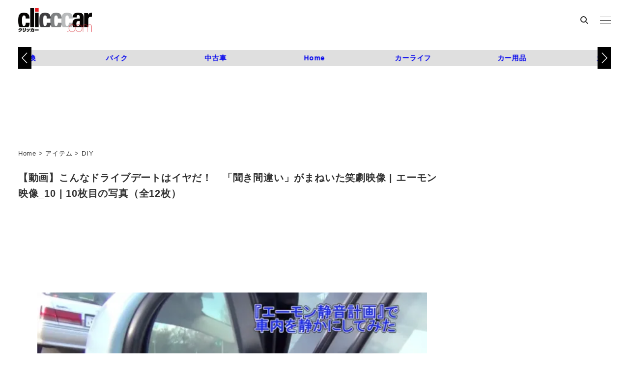

--- FILE ---
content_type: text/html; charset=utf-8
request_url: https://www.google.com/recaptcha/api2/aframe
body_size: 115
content:
<!DOCTYPE HTML><html><head><meta http-equiv="content-type" content="text/html; charset=UTF-8"></head><body><script nonce="ulXW5s_8VLZUYsv8a7uIUQ">/** Anti-fraud and anti-abuse applications only. See google.com/recaptcha */ try{var clients={'sodar':'https://pagead2.googlesyndication.com/pagead/sodar?'};window.addEventListener("message",function(a){try{if(a.source===window.parent){var b=JSON.parse(a.data);var c=clients[b['id']];if(c){var d=document.createElement('img');d.src=c+b['params']+'&rc='+(localStorage.getItem("rc::a")?sessionStorage.getItem("rc::b"):"");window.document.body.appendChild(d);sessionStorage.setItem("rc::e",parseInt(sessionStorage.getItem("rc::e")||0)+1);localStorage.setItem("rc::h",'1769041036707');}}}catch(b){}});window.parent.postMessage("_grecaptcha_ready", "*");}catch(b){}</script></body></html>

--- FILE ---
content_type: text/css; charset=utf-8
request_url: https://clicccar.com/wp-content/plugins/snow-monkey-blocks/dist/blocks/spider-slider/style-index.css?ver=1768801274
body_size: 1393
content:
.smb-spider-slider{--smb-spider-slider--gap:0px;--smb-spider-slider--slide-max-width:100%}.smb-spider-slider__item{flex:1 1 100%;max-width:100%}.smb-spider-slider .spider__slide>.smb-spider-slider__item{bottom:0;left:0;padding:var(--_padding-2)var(--_padding-1);position:absolute;right:0}.smb-spider-slider__item__caption{--_font-size-level:-1;font-size:var(--_font-size);line-height:var(--_line-height)}.smb-spider-slider__figure-wrapper{flex:1 0 100%!important;flex-wrap:wrap;overflow:hidden;position:relative}.smb-spider-slider>.spider>.spider__canvas{gap:var(--smb-spider-slider--gap)}.smb-spider-slider>.spider>.spider__canvas>.spider__slide{flex:1 0 100%!important;flex-wrap:wrap;max-width:var(--smb-spider-slider--slide-max-width);position:relative}.smb-spider-slider>.spider__dots{margin:var(--_margin-1)0 0}.smb-spider-slider>.spider__dots .spider__dot{margin:0}.smb-spider-slider>.spider__dots[data-thumbnails=true]{--smb-spider-slider--dots-gap:var(--_margin-1);--spider--dots-gap:var(--smb-spider-slider--dots-gap);flex-wrap:wrap;justify-content:flex-start}.smb-spider-slider>.spider__dots[data-thumbnails=true] .spider__dot{flex:none;width:calc(25% - var(--smb-spider-slider--dots-gap)*3/4)}.smb-spider-slider .spider__figure{display:block;max-width:none;width:100%}.smb-spider-slider--16to9 .spider__slide .spider__figure,.smb-spider-slider--16x9 .smb-spider-slider__figure-wrapper .spider__figure,.smb-spider-slider--4to3 .spider__slide .spider__figure,.smb-spider-slider--4x3 .smb-spider-slider__figure-wrapper .spider__figure{height:100%;inset:0;object-fit:cover;object-position:50% 50%;position:absolute;width:100%}.smb-spider-slider--16to9 .spider__slide:before,.smb-spider-slider--16x9 .smb-spider-slider__figure-wrapper:before{content:"";display:block;padding:56.25% 0 0}.smb-spider-slider--4to3 .spider__slide:before,.smb-spider-slider--4x3 .smb-spider-slider__figure-wrapper:before{content:"";display:block;padding:75% 0 0}.smb-spider-slider--gutter-s{--smb-spider-slider--gap:var(--_margin-1)}.smb-spider-slider--gutter-m{--smb-spider-slider--gap:var(--_margin1)}.smb-spider-slider--gutter-l{--smb-spider-slider--gap:var(--_margin2)}.smb-spider-slider--shifted.alignfull>.spider>.spider__canvas:after,.smb-spider-slider--shifted.alignfull>.spider>.spider__canvas:before,.smb-spider-slider--shifted.alignwide>.spider>.spider__canvas:after,.smb-spider-slider--shifted.alignwide>.spider>.spider__canvas:before{content:"";display:block;flex:none;width:calc((var(--spider--canvas-width) - var(--spider--reference-width))/2 - var(--smb-spider-slider--gap))}.smb-spider-slider--shifted.alignfull>.spider>.spider__arrows,.smb-spider-slider--shifted.alignwide>.spider>.spider__arrows{left:calc(50% - var(--spider--reference-width)/2);max-width:var(--spider--reference-width)}.smb-spider-slider--shifted.alignfull[class*=smb-spider-slider--gutter-],.smb-spider-slider--shifted.alignwide[class*=smb-spider-slider--gutter-]{--smb-spider-slider--slide-max-width:var(--spider--reference-width)}@media(min-width:640px)and (max-width:1023.9px){.smb-spider-slider[data-md-slide-to-show="2"]{--smb-spider-slider--slide-max-width:calc(50% - var(--smb-spider-slider--gap)*1/2)}.smb-spider-slider[data-md-slide-to-show="3"]{--smb-spider-slider--slide-max-width:calc(33.33333% - var(--smb-spider-slider--gap)*2/3)}.smb-spider-slider[data-md-slide-to-show="4"]{--smb-spider-slider--slide-max-width:calc(25% - var(--smb-spider-slider--gap)*3/4)}.smb-spider-slider[data-md-slide-to-show="5"]{--smb-spider-slider--slide-max-width:calc(20% - var(--smb-spider-slider--gap)*4/5)}.smb-spider-slider[data-md-slide-to-show="6"]{--smb-spider-slider--slide-max-width:calc(16.66667% - var(--smb-spider-slider--gap)*5/6)}.smb-spider-slider--shifted.alignfull[data-md-slide-to-show="2"],.smb-spider-slider--shifted.alignwide[data-md-slide-to-show="2"]{--smb-spider-slider--slide-max-width:calc(var(--spider--reference-width)/2)}.smb-spider-slider--shifted.alignfull[data-md-slide-to-show="3"],.smb-spider-slider--shifted.alignwide[data-md-slide-to-show="3"]{--smb-spider-slider--slide-max-width:calc(var(--spider--reference-width)/3)}.smb-spider-slider--shifted.alignfull[data-md-slide-to-show="4"],.smb-spider-slider--shifted.alignwide[data-md-slide-to-show="4"]{--smb-spider-slider--slide-max-width:calc(var(--spider--reference-width)/4)}.smb-spider-slider--shifted.alignfull[data-md-slide-to-show="5"],.smb-spider-slider--shifted.alignwide[data-md-slide-to-show="5"]{--smb-spider-slider--slide-max-width:calc(var(--spider--reference-width)/5)}.smb-spider-slider--shifted.alignfull[data-md-slide-to-show="6"],.smb-spider-slider--shifted.alignwide[data-md-slide-to-show="6"]{--smb-spider-slider--slide-max-width:calc(var(--spider--reference-width)/6)}.smb-spider-slider--shifted.alignfull[class*=smb-spider-slider--gutter-][data-md-slide-to-show="2"],.smb-spider-slider--shifted.alignwide[class*=smb-spider-slider--gutter-][data-md-slide-to-show="2"]{--smb-spider-slider--slide-max-width:calc(var(--spider--reference-width)/2 - var(--smb-spider-slider--gap)*1/2)}.smb-spider-slider--shifted.alignfull[class*=smb-spider-slider--gutter-][data-md-slide-to-show="3"],.smb-spider-slider--shifted.alignwide[class*=smb-spider-slider--gutter-][data-md-slide-to-show="3"]{--smb-spider-slider--slide-max-width:calc(var(--spider--reference-width)/3 - var(--smb-spider-slider--gap)*2/3)}.smb-spider-slider--shifted.alignfull[class*=smb-spider-slider--gutter-][data-md-slide-to-show="4"],.smb-spider-slider--shifted.alignwide[class*=smb-spider-slider--gutter-][data-md-slide-to-show="4"]{--smb-spider-slider--slide-max-width:calc(var(--spider--reference-width)/4 - var(--smb-spider-slider--gap)*3/4)}.smb-spider-slider--shifted.alignfull[class*=smb-spider-slider--gutter-][data-md-slide-to-show="5"],.smb-spider-slider--shifted.alignwide[class*=smb-spider-slider--gutter-][data-md-slide-to-show="5"]{--smb-spider-slider--slide-max-width:calc(var(--spider--reference-width)/5 - var(--smb-spider-slider--gap)*4/5)}.smb-spider-slider--shifted.alignfull[class*=smb-spider-slider--gutter-][data-md-slide-to-show="6"],.smb-spider-slider--shifted.alignwide[class*=smb-spider-slider--gutter-][data-md-slide-to-show="6"]{--smb-spider-slider--slide-max-width:calc(var(--spider--reference-width)/6 - var(--smb-spider-slider--gap)*5/6)}}@media(min-width:1024px){.smb-spider-slider[data-lg-slide-to-show="2"]{--smb-spider-slider--slide-max-width:calc(50% - var(--smb-spider-slider--gap)*1/2)}.smb-spider-slider[data-lg-slide-to-show="3"]{--smb-spider-slider--slide-max-width:calc(33.33333% - var(--smb-spider-slider--gap)*2/3)}.smb-spider-slider[data-lg-slide-to-show="4"]{--smb-spider-slider--slide-max-width:calc(25% - var(--smb-spider-slider--gap)*3/4)}.smb-spider-slider[data-lg-slide-to-show="5"]{--smb-spider-slider--slide-max-width:calc(20% - var(--smb-spider-slider--gap)*4/5)}.smb-spider-slider[data-lg-slide-to-show="6"]{--smb-spider-slider--slide-max-width:calc(16.66667% - var(--smb-spider-slider--gap)*5/6)}.smb-spider-slider--shifted.alignfull[data-lg-slide-to-show="2"],.smb-spider-slider--shifted.alignwide[data-lg-slide-to-show="2"]{--smb-spider-slider--slide-max-width:calc(var(--spider--reference-width)/2)}.smb-spider-slider--shifted.alignfull[data-lg-slide-to-show="3"],.smb-spider-slider--shifted.alignwide[data-lg-slide-to-show="3"]{--smb-spider-slider--slide-max-width:calc(var(--spider--reference-width)/3)}.smb-spider-slider--shifted.alignfull[data-lg-slide-to-show="4"],.smb-spider-slider--shifted.alignwide[data-lg-slide-to-show="4"]{--smb-spider-slider--slide-max-width:calc(var(--spider--reference-width)/4)}.smb-spider-slider--shifted.alignfull[data-lg-slide-to-show="5"],.smb-spider-slider--shifted.alignwide[data-lg-slide-to-show="5"]{--smb-spider-slider--slide-max-width:calc(var(--spider--reference-width)/5)}.smb-spider-slider--shifted.alignfull[data-lg-slide-to-show="6"],.smb-spider-slider--shifted.alignwide[data-lg-slide-to-show="6"]{--smb-spider-slider--slide-max-width:calc(var(--spider--reference-width)/6)}.smb-spider-slider--shifted.alignfull[class*=smb-spider-slider--gutter-][data-lg-slide-to-show="2"],.smb-spider-slider--shifted.alignwide[class*=smb-spider-slider--gutter-][data-lg-slide-to-show="2"]{--smb-spider-slider--slide-max-width:calc(var(--spider--reference-width)/2 - var(--smb-spider-slider--gap)*1/2)}.smb-spider-slider--shifted.alignfull[class*=smb-spider-slider--gutter-][data-lg-slide-to-show="3"],.smb-spider-slider--shifted.alignwide[class*=smb-spider-slider--gutter-][data-lg-slide-to-show="3"]{--smb-spider-slider--slide-max-width:calc(var(--spider--reference-width)/3 - var(--smb-spider-slider--gap)*2/3)}.smb-spider-slider--shifted.alignfull[class*=smb-spider-slider--gutter-][data-lg-slide-to-show="4"],.smb-spider-slider--shifted.alignwide[class*=smb-spider-slider--gutter-][data-lg-slide-to-show="4"]{--smb-spider-slider--slide-max-width:calc(var(--spider--reference-width)/4 - var(--smb-spider-slider--gap)*3/4)}.smb-spider-slider--shifted.alignfull[class*=smb-spider-slider--gutter-][data-lg-slide-to-show="5"],.smb-spider-slider--shifted.alignwide[class*=smb-spider-slider--gutter-][data-lg-slide-to-show="5"]{--smb-spider-slider--slide-max-width:calc(var(--spider--reference-width)/5 - var(--smb-spider-slider--gap)*4/5)}.smb-spider-slider--shifted.alignfull[class*=smb-spider-slider--gutter-][data-lg-slide-to-show="6"],.smb-spider-slider--shifted.alignwide[class*=smb-spider-slider--gutter-][data-lg-slide-to-show="6"]{--smb-spider-slider--slide-max-width:calc(var(--spider--reference-width)/6 - var(--smb-spider-slider--gap)*5/6)}}@media not all and (min-width:640px){.smb-spider-slider[data-sm-slide-to-show="2"]{--smb-spider-slider--slide-max-width:calc(50% - var(--smb-spider-slider--gap)*1/2)}.smb-spider-slider[data-sm-slide-to-show="3"]{--smb-spider-slider--slide-max-width:calc(33.33333% - var(--smb-spider-slider--gap)*2/3)}.smb-spider-slider[data-sm-slide-to-show="4"]{--smb-spider-slider--slide-max-width:calc(25% - var(--smb-spider-slider--gap)*3/4)}.smb-spider-slider[data-sm-slide-to-show="5"]{--smb-spider-slider--slide-max-width:calc(20% - var(--smb-spider-slider--gap)*4/5)}.smb-spider-slider[data-sm-slide-to-show="6"]{--smb-spider-slider--slide-max-width:calc(16.66667% - var(--smb-spider-slider--gap)*5/6)}.smb-spider-slider--shifted.alignfull[data-sm-slide-to-show="2"],.smb-spider-slider--shifted.alignwide[data-sm-slide-to-show="2"]{--smb-spider-slider--slide-max-width:calc(var(--spider--reference-width)/2)}.smb-spider-slider--shifted.alignfull[data-sm-slide-to-show="3"],.smb-spider-slider--shifted.alignwide[data-sm-slide-to-show="3"]{--smb-spider-slider--slide-max-width:calc(var(--spider--reference-width)/3)}.smb-spider-slider--shifted.alignfull[data-sm-slide-to-show="4"],.smb-spider-slider--shifted.alignwide[data-sm-slide-to-show="4"]{--smb-spider-slider--slide-max-width:calc(var(--spider--reference-width)/4)}.smb-spider-slider--shifted.alignfull[data-sm-slide-to-show="5"],.smb-spider-slider--shifted.alignwide[data-sm-slide-to-show="5"]{--smb-spider-slider--slide-max-width:calc(var(--spider--reference-width)/5)}.smb-spider-slider--shifted.alignfull[data-sm-slide-to-show="6"],.smb-spider-slider--shifted.alignwide[data-sm-slide-to-show="6"]{--smb-spider-slider--slide-max-width:calc(var(--spider--reference-width)/6)}.smb-spider-slider--shifted.alignfull[class*=smb-spider-slider--gutter-][data-sm-slide-to-show="2"],.smb-spider-slider--shifted.alignwide[class*=smb-spider-slider--gutter-][data-sm-slide-to-show="2"]{--smb-spider-slider--slide-max-width:calc(var(--spider--reference-width)/2 - var(--smb-spider-slider--gap)*1/2)}.smb-spider-slider--shifted.alignfull[class*=smb-spider-slider--gutter-][data-sm-slide-to-show="3"],.smb-spider-slider--shifted.alignwide[class*=smb-spider-slider--gutter-][data-sm-slide-to-show="3"]{--smb-spider-slider--slide-max-width:calc(var(--spider--reference-width)/3 - var(--smb-spider-slider--gap)*2/3)}.smb-spider-slider--shifted.alignfull[class*=smb-spider-slider--gutter-][data-sm-slide-to-show="4"],.smb-spider-slider--shifted.alignwide[class*=smb-spider-slider--gutter-][data-sm-slide-to-show="4"]{--smb-spider-slider--slide-max-width:calc(var(--spider--reference-width)/4 - var(--smb-spider-slider--gap)*3/4)}.smb-spider-slider--shifted.alignfull[class*=smb-spider-slider--gutter-][data-sm-slide-to-show="5"],.smb-spider-slider--shifted.alignwide[class*=smb-spider-slider--gutter-][data-sm-slide-to-show="5"]{--smb-spider-slider--slide-max-width:calc(var(--spider--reference-width)/5 - var(--smb-spider-slider--gap)*4/5)}.smb-spider-slider--shifted.alignfull[class*=smb-spider-slider--gutter-][data-sm-slide-to-show="6"],.smb-spider-slider--shifted.alignwide[class*=smb-spider-slider--gutter-][data-sm-slide-to-show="6"]{--smb-spider-slider--slide-max-width:calc(var(--spider--reference-width)/6 - var(--smb-spider-slider--gap)*5/6)}}

--- FILE ---
content_type: text/css; charset=utf-8
request_url: https://clicccar.com/wp-content/plugins/san-ei-custom/assets/css/san-ei-custom.min.css?ver=1715822312
body_size: 8089
content:
@charset "UTF-8";:root{--accent-color:#000}.l-contents__inner{margin-top:0}.l-contents__sidebar .free_widget>center>a{display:flex;justify-content:center}.l-contents__sidebar .free_widget>center>a+a{margin-top:20px}.page .c-entry__header .c-entry__title+.ad-management{margin-top:40px}.menu-slider-container{margin-bottom:10px}.menu-slider-container .menu-slider{margin-top:10px;margin-left:calc(50% - 50vw);margin-right:calc(50% - 50vw)}@media (min-width:1024px){.menu-slider-container .menu-slider{margin-left:auto;margin-right:auto}}.menu-slider ul{padding:0}.menu-slider_item{display:flex;height:29.59px;list-style:none}@media (min-width:40rem){.menu-slider_item{height:33.2px}}.menu-slider_item a{text-decoration:none;display:flex;width:100%;justify-content:center;align-items:center;background-color:#dfdfdf;padding:4px 10px;font-weight:700;text-align:center;font-size:12px}.menu-slider_item a.current,.menu-slider_item a:hover{background-color:#000;color:#fff;color:#fff}@media (min-width:40rem){.menu-slider_item a{font-size:14px}}.menu-slider .swiper-button-next,.menu-slider .swiper-button-prev{display:block;position:absolute;background-color:#000;background-size:50%}.menu-slider .swiper-button-next{right:0;background-image:url("data:image/svg+xml;charset=utf-8,%3Csvg%20xmlns%3D'http%3A%2F%2Fwww.w3.org%2F2000%2Fsvg'%20viewBox%3D'0%200%2027%2044'%3E%3Cpath%20d%3D'M27%2C22L27%2C22L5%2C44l-2.1-2.1L22.8%2C22L2.9%2C2.1L5%2C0L27%2C22L27%2C22z'%20fill%3D'%23ffffff'%2F%3E%3C%2Fsvg%3E")}.menu-slider .swiper-button-prev{left:0;background-image:url("data:image/svg+xml;charset=utf-8,%3Csvg%20xmlns%3D'http%3A%2F%2Fwww.w3.org%2F2000%2Fsvg'%20viewBox%3D'0%200%2027%2044'%3E%3Cpath%20d%3D'M0%2C22L22%2C0l2.1%2C2.1L4.2%2C22l19.9%2C19.9L22%2C44L0%2C22L0%2C22L0%2C22z'%20fill%3D'%23ffffff'%2F%3E%3C%2Fsvg%3E")}.amp-mode-mouse,.amp-mode-touch{font-family:-apple-system,sans-serif}.amp-mode-mouse #ez-toc-container,.amp-mode-touch #ez-toc-container{display:none}#drawer-nav-amp{width:calc(17.69231rem + constant(safe-area-inset-left));width:calc(17.69231rem + env(safe-area-inset-left))}.c-drawer{z-index:2147483648;max-width:100%}amp-sidebar+.c-drawer-close-zone{display:none!important}.c-hamburger-btn[tabindex]>.c-hamburger-btn__bars>.c-hamburger-btn__bar:first-of-type,.c-hamburger-btn[tabindex]>.c-hamburger-btn__bars>.c-hamburger-btn__bar:nth-of-type(3){top:7px}.c-hamburger-btn[tabindex]>.c-hamburger-btn__bars>.c-hamburger-btn__bar:first-of-type{transform:rotate(45deg)}.c-hamburger-btn[tabindex]>.c-hamburger-btn__bars>.c-hamburger-btn__bar:nth-of-type(2){background-color:transparent}.c-hamburger-btn[tabindex]>.c-hamburger-btn__bars>.c-hamburger-btn__bar:nth-of-type(3){transform:rotate(-45deg)}.c-entries__item{margin-bottom:40px}.c-entry-summary__meta{display:block;text-align:left}.c-entry__content h3.c-entry-summary__title,.c-entry__content p.c-entry-summary__title{font-size:16px;line-height:1.3;font-weight:400}.c-entry-summary__figure{max-height:250px}.san-ei-ad-fullwidth{width:100%}.catalog-maker-items-wrap,.catalog-model-items-wrap{margin:20px 0;display:flex;flex-wrap:wrap;justify-content:space-between}.catalog-model-item,.catalog-term-item{width:calc((100% - 22px)/ 3);margin-bottom:10px;border:1px solid #ccc}.catalog-model-item p,.catalog-term-item p{text-align:center;margin:0}.catalog-term-thumbnail{padding:10px}.catalog-model-title,.catalog-term-title{font-size:12px;padding:10px 0}@media (min-width:1024px){.catalog-model-item,.catalog-term-item{width:calc((100% - 30px)/ 4)}}.catalog-model-item p.catalog-model-title,.catalog-term-item p.catalog-term-title{margin-top:6px}.catalog-model-item a,.catalog-term-item a{color:#333;text-decoration:none;display:block}.catalog-model-item a:hover,.catalog-term-item a:hover{background-color:#f5f5f5}.p-archive>h3.catalog-type-title{margin-top:16px}.p-archive>h3.catalog-type-title svg{color:#7f7f7f;margin-right:8px;font-size:1rem;vertical-align:middle}.catalog-date{margin:0 5px}.catalog-information-title+ul{margin-left:0;padding-left:0}.catalog-information-title+ul li{list-style:none;margin-bottom:8px;position:relative;padding-left:15px}.catalog-information-title+ul li svg{position:absolute;top:8px;left:0;color:#000}.catalog-back-archive{margin-top:16px}.catalog-back-archive svg{margin-right:8px}.each_table>.spec_table{width:100%;margin:40px 0}.spec_table tr{font-size:14px}.spec_table tr th{border-bottom:1px solid #cdcdcd;text-align:left;width:40%;padding:10px 10px 10px 0;line-height:1.2}.spec_table tr td{border-bottom:1px solid #ebebeb;width:60%}.c-entry__content h2{border-bottom:1px solid #cdcdcd;position:relative;margin-bottom:16px;padding-bottom:10px;font-size:1.1rem}@media (min-width:64em){.c-entry__content h2{font-size:1.375rem}}.c-entry__content h2:before{content:"";border-bottom:2px solid #000;position:absolute;bottom:-1px;left:0;width:90px}.c-entry__content h3{font-size:1rem}@media (min-width:64em){.c-entry__content h3{font-size:1.25rem}}.c-entry__content h4{font-size:1rem}.wp-caption-text{font-size:12px;line-height:1.2}.c-entry__content.p-entry-content:after{clear:both}.wp-share-buttons__list{text-align:right}.c-entry-tags{margin-top:4px}.san-ei-tag-cloud-link{font-size:12px;display:inline-block;padding-right:4px}.p-entry-content figure a{position:relative;display:block;z-index:5}@media (min-width:487px){.p-entry-content>h3+figure.alignleft+figure.alignleft{margin-top:0}}.p-entry-content .wp-caption{margin-bottom:0}.p-entry-content .wp-caption+.wp-caption{margin-top:calc(var(--_space,1.8rem) * 1 * var(--_margin-scale,1) - .6rem)}@media (min-width:487px){.p-entry-content .wp-caption{margin-bottom:0}.p-entry-content .wp-caption+.wp-caption{margin-top:calc(var(--_space,1.8rem) * 1 * var(--_margin-scale,1))}}.p-entry-content figure img{margin-top:.3rem}@media (min-width:487px){.p-entry-content figure img{margin-top:.4rem}}.p-entry-content figure.gallery-item{padding:0 .4em;margin-bottom:.4em}.p-entry-content figure.gallery-item img{width:100%}.c-row--lg-margin-l>.c-row__col{margin-bottom:20px}.related-sites ul{display:flex;flex-wrap:wrap;justify-content:center}.related-sites ul li{list-style:none;padding:5px;max-width:100px}.footer-logo{text-align:center}.car-navigation{display:none}.footer-navigation ul{padding:0;margin:0}.footer-navigation ul li{list-style:none;padding:10px}@media (min-width:64em){.footer-navigation ul{display:flex;justify-content:center}}.c-copyright{text-align:center;padding-bottom:100px!important}#page-top{bottom:100px;bottom:calc(constant(safe-area-inset-bottom) + 100px);bottom:calc(env(safe-area-inset-bottom) + 100px)}.entry-gallery{border:1px solid #cdcdcd;padding:10px}.entry-gallery .smb-btn-box__btn-wrapper{color:#7f7f7f;text-align:center}.entry-gallery .smb-btn-box__btn-wrapper span{font-size:12px}.entry-gallery .gallery-images{display:flex;flex-wrap:wrap;justify-content:center;margin:0 -5px;padding:0}.entry-gallery .gallery-images li{list-style:none;width:23%;margin:2px;background-color:#f5f5f5}@media (min-width:640px){.entry-gallery .gallery-images li{width:11.5%}}.entry-gallery .gallery-images img{height:auto;-o-object-fit:cover;object-fit:cover;display:block;margin-left:auto;margin-right:auto;aspect-ratio:1/1}.san-ei-thumb-list li{list-style:none}.san-ei-thumb-list img{-o-object-fit:cover;object-fit:cover;height:auto;aspect-ratio:1/1}.san-ei-gallery-btn{display:block;background:#03c;width:100%;font-size:14px;text-decoration:none;padding-top:10px;padding-bottom:10px;border:1px solid #03c;border-radius:4px;transition:.3s ease-in-out;color:#fff;max-width:400px;position:relative;margin:0 auto}.san-ei-gallery-btn span.smb-btn__label{font-size:1rem}.san-ei-gallery-btn:hover{opacity:.7}.san-ei-gallery-btn:after{content:"";background-image:url("data:image/svg+xml;charset=utf-8,%3Csvg%20xmlns%3D'http%3A%2F%2Fwww.w3.org%2F2000%2Fsvg'%20viewBox%3D'0%200%2027%2044'%3E%3Cpath%20d%3D'M27%2C22L27%2C22L5%2C44l-2.1-2.1L22.8%2C22L2.9%2C2.1L5%2C0L27%2C22L27%2C22z'%20fill%3D'%23ffffff'%2F%3E%3C%2Fsvg%3E");background-repeat:no-repeat;background-position:center;width:12px;height:29px;display:block;position:absolute;margin:auto;top:0;bottom:0;right:10px}.p-global-nav .c-navbar__item>a{padding:16px;font-weight:400}.l-1row-header__branding,.l-1row-header__content,.l-2row-header__row:first-child,.l-simple-header__row{padding:0}.wp-share-button--icon .wp-share-button__button{background-color:#000!important}.wp-share-buttons__list{text-align:right}.san-ei-header-search{padding:0 10px}.san-ei-header-search-box{width:80%;position:absolute;left:50%;transform:translateX(-50%);top:16px}@media (min-width:1028px){.san-ei-header-search-box{max-width:650px}}.san-ei-header-search-form{background-color:#f5f5f5;display:none;height:120px;position:absolute;min-width:100vw;top:61px;right:0;z-index:999}.san-ei-header-search-form p{font-size:14px;font-weight:700;margin-bottom:10px}@media (min-width:1024px){.san-ei-header-search-form{top:58px}}.san-ei-header-search-form.display{display:block}@media (max-width:1023px){.l-header{overflow:unset}}.c-drawer__toggle{height:2rem;width:2rem;background-color:#222}.c-entry-aside__title,[data-is-slim-widget-area=true] h2.c-widget__title{font-size:14px;display:block;background-color:#f5f5f5;border-bottom:1px solid #000;padding:8px;text-align:center}.c-entry-aside__title::before{content:none}.c-entry-aside__title::after{content:none}.c-meta__item--author img,.wp-profile-box__figure img{border-radius:0}.each_table .hide_area{display:none}.readmore_1 .show_all,.readmore_1.on-click .show_parts{display:inline}.readmore_2 .show_all,.readmore_2.on-click .show_parts{display:inline}.readmore_3 .show_all,.readmore_3.on-click .show_parts{display:inline}.readmore_4 .show_all,.readmore_4.on-click .show_parts{display:inline}.readmore_5 .show_all,.readmore_5.on-click .show_parts{display:inline}.readmore_6 .show_all,.readmore_6.on-click .show_parts{display:inline}.readmore_7 .show_all,.readmore_7.on-click .show_parts{display:inline}.readmore_8 .show_all,.readmore_8.on-click .show_parts{display:inline}.readmore_1 .show_parts,.readmore_1.on-click .show_all{display:none}.readmore_2 .show_parts,.readmore_2.on-click .show_all{display:none}.readmore_3 .show_parts,.readmore_3.on-click .show_all{display:none}.readmore_4 .show_parts,.readmore_4.on-click .show_all{display:none}.readmore_5 .show_parts,.readmore_5.on-click .show_all{display:none}.readmore_6 .show_parts,.readmore_6.on-click .show_all{display:none}.readmore_7 .show_parts,.readmore_7.on-click .show_all{display:none}.readmore_8 .show_parts,.readmore_8.on-click .show_all{display:none}.san_ei_posts{padding:0;margin:0 -6px;display:flex;flex-wrap:wrap}.san_ei_posts .san_ei_post_item{width:50%}.san_ei_posts .san_ei_post_item img{width:100%;height:120px;-o-object-fit:cover;object-fit:cover}@media (min-width:768px){.san_ei_posts .san_ei_post_item img{height:250px}}.san_ei_posts .san_ei_post_item:nth-child(3){width:100%;border-top:1px solid #e8e8e8;border-bottom:1px solid #e8e8e8}.san_ei_posts .san_ei_post_item:nth-child(3) a{display:flex;margin-bottom:0}.san_ei_posts .san_ei_post_item:nth-child(3) a .san_ei_post_item_thumbnail{width:130px}@media (min-width:768px){.san_ei_posts .san_ei_post_item:nth-child(3) a .san_ei_post_item_thumbnail{width:60%;max-width:500px}}.san_ei_posts .san_ei_post_item:nth-child(3) a .san_ei_post_item_content{flex:1;padding-left:10px}@media (min-width:768px){.san_ei_posts .san_ei_post_item:nth-child(3) a .san_ei_post_item_content{padding-left:30px}}.san_ei_posts .san_ei_post_item:first-child,.san_ei_posts .san_ei_post_item:nth-child(4){border-right:1px solid #e8e8e8}.san_ei_posts.san_ei_tax_recent_2 .san_ei_post_item:nth-child(3),.san_ei_posts.san_ei_tax_recent_2 .san_ei_post_item:nth-child(4),.san_ei_posts.san_ei_tax_recent_2 .san_ei_post_item:nth-child(5){display:none}.san_ei_posts.san_ei_tax_recent_3 .san_ei_post_item:nth-child(4),.san_ei_posts.san_ei_tax_recent_3 .san_ei_post_item:nth-child(5){display:none}.san_ei_post_item{list-style:none}.san_ei_post_item a{display:block;padding:6px;text-decoration:none;line-height:1.2;height:100%;margin-bottom:20px}.san_ei_post_item a:hover{background-color:#eee}.san_ei_post_item_thumbnail{margin-bottom:6px;text-align:center}.san_ei_posts_link{text-align:right}.p-search-form .c-input-group__field>input[type=search]{border:none;box-shadow:none;border-radius:0}.p-search-form .c-input-group__btn{border:none;background-color:#000;border-radius:0;color:#fff}.p-search-form .c-input-group{border-bottom:1px solid #000;border-radius:0}#san-ei-programmable-search button.gsc-search-button{color:#fff;border:none;background-color:#000}#san-ei-programmable-search button.gsc-search-button{font-size:1rem;width:74px;margin-top:-1px;padding-right:1rem;padding-left:1rem;border-radius:6px;background-color:var(--btn_bg-color,#333)}#san-ei-programmable-search button.gsc-search-button svg{display:none}#san-ei-programmable-search button.gsc-search-button::before{content:"検索"}#san-ei-programmable-search table.gsc-search-box td.gsc-input{padding-right:0;border:none}html>body .gsc-inline-block{width:70px}.gs-promotion-image-box,.gs-web-image-box{width:170px!important}.gs-result .gs-image,.gs-result .gs-promotion-image{width:170px!important;max-width:100%!important;aspect-ratio:16/9;-o-object-fit:cover!important;object-fit:cover!important}.l-contents__sidebar a{text-decoration:none}.l-contents__sidebar a:hover{text-decoration:underline}.san-ei-writerlist-wrap ul{display:flex;flex-wrap:wrap;justify-content:space-between;margin-left:auto;margin-right:auto;padding-left:0}.san-ei-writerlist-wrap ul.san-ei-writerlist li{list-style:none;text-align:center;width:calc((100% - 20px)/ 3);line-height:1.2;font-size:12px;margin-bottom:10px}@media (min-width:640px){.san-ei-writerlist-wrap ul.san-ei-writerlist li{width:calc((100% - 40px)/ 5)}}@media (min-width:1024px){.san-ei-writerlist-wrap ul.san-ei-writerlist li{width:calc((100% - 20px)/ 4)}}.san-ei-writerlist-wrap ul.san-ei-writerlist li img{width:150px}.san-ei-writerlist-wrap ul::after{content:"";display:block;width:30%}@media (min-width:1024px){.san-ei-writerlist-wrap ul::after{width:23%}}@media (min-width:1024px){.san-ei-writerlist-wrap ul::before{content:"";display:block;width:23%;order:1}}.single .c-entry__content.p-entry-content a{color:#04c}.single .c-entry__content.p-entry-content .custom-page-links a{color:#fff}.single .c-entry__content h2+figure,.single .c-entry__content h3+figure{margin-top:.6rem}.c-entry__body a:hover{text-decoration:none}.l-contents__inner:first-child{padding-top:0}@media (max-width:639px){.c-eyecatch{margin-right:calc(50% - 50vw);margin-left:calc(50% - 50vw)}.c-eyecatch img{display:block;width:100%;-o-object-fit:cover;object-fit:cover}}.c-prev-next-nav__item>a{border:1px solid #eee;background-color:#fff;color:#000;position:relative}.c-prev-next-nav__item>a .c-prev-next-nav__item-label{color:#7f7f7f}.c-prev-next-nav__item-label{position:static}.c-prev-next-nav__item-label svg{position:absolute;top:45%;left:10px}.c-prev-next-nav__item-label svg.fa-angle-right{left:auto;right:10px}.c-prev-next-nav{display:flex;flex-direction:row;flex-wrap:nowrap}.c-prev-next-nav__item{flex:0 1 auto;width:50%}.c-prev-next-nav__item:not(:first-child){margin-top:0}.c-prev-next-nav__item>a{padding:10px 20px;padding:calc(var(--_space,10px) * 1) calc(var(--_space,20px) * 1)}.c-prev-next-nav__item>a:hover{text-decoration:underline}.c-prev-next-nav__item--prev{margin:0 0 0 .88462rem;margin-left:calc(var(--_space,20px) * .5 * var(--_margin-scale,1))}.c-prev-next-nav__item-label,.c-prev-next-nav__item-title{font-size:14px!important;font-weight:400;line-height:1.2}.single .c-entry__header .ad-management{margin-top:20px}.page .c-meta__item--author img,.single .c-meta__item--author img{display:none}.single .c-entry__footer{display:flex;flex-flow:column}.single .c-prev-next-nav{order:2;margin-bottom:1.8rem}.single .p-related-posts{order:1;margin-top:0}.single main .c-entries--simple .c-entries__item>a{padding:6px 0}.single main .c-entries--simple .c-entry-summary__figure{width:33%}@media (min-width:40em){.single main .c-entries--simple .c-entry-summary__figure{width:20%}}@media (min-width:64em){.single main .c-entries--simple .c-entry-summary__figure{width:100px;margin-right:10px}}.single main .c-entries--simple .c-entry-summary__title{font-size:14px}@media (min-width:64em){.single main .c-entries--simple .c-entry-summary__title{font-size:16px}}.single main .c-entries--simple .c-entry-summary__header{display:none}.wp-profile-box{background:#fff;margin-top:1.6rem;border:1px solid #ddd}.wp-profile-box .wp-profile-box__container{display:flex}.wp-profile-box .wp-profile-box__title{border-bottom:none;padding-bottom:0}.wp-profile-box .wp-profile-box__buttons{text-align:right}.wp-profile-box .wp-profile-box__figure{height:64px;margin-right:1rem;width:64px}.wp-profile-box .wp-profile-box__figure img{height:auto;width:100%}.wp-profile-box .wp-profile-box__body{width:calc(100% - 60px)}.wp-profile-box .wp-profile-box__body .btn-open{cursor:pointer;font-size:14px;text-align:right;text-decoration:underline}@media (max-width:768px){.wp-profile-box__figure img{width:100px}}.l-contents__main .sub_title{background-color:#f5f5f5;border-left:2px solid #000;padding:4px 10px;margin-bottom:12px}.l-contents__main .c-entry__title{font-size:20px}@media (min-width:1024px){.l-contents__main .c-entry__title{font-size:24px}}.attachment .l-contents__main .c-entry__title{font-size:16px}@media (min-width:1024px){.attachment .l-contents__main .c-entry__title{font-size:20px}}.c-meta__item--author amp-img,.wp-profile-box__figure amp-img{border-radius:0}.author-header{padding:8px;border:1px solid #ddd;margin-top:1.6rem}.author-header .author-name{width:100%;display:block;font-weight:700;margin-bottom:.8rem}@media (min-width:768px){.author-header .author-container{display:flex}}.author-header .author-container .author-avatar{width:80px;height:80px;margin-bottom:.8rem}@media (max-width:768px){.author-header .author-container .author-avatar{width:100px;height:100px}.author-header .author-container .author-avatar img{max-width:unset;width:100%}}.author-header .author-container .c-entry__description p{font-size:14px}.author-header .author-container .c-entry__description p strong{display:block;font-size:15px;font-weight:700}@media (min-width:768px){.author-header .author-container .c-entry__description{flex:1;margin-left:16px}}.counter-hierarchy{background-color:#f5f5f5;padding:20px;line-height:2}.ez-toc-title{text-align:center;font-size:18px;font-weight:700}.ez-toc-widget-container li>a{display:block;padding:10px}.ez-toc-widget-container li.active>a{background-color:#ededed}.ez-toc-widget-container ul.ez-toc-list li::before{height:0!important}#ez-toc-container.counter-flat ul,#ez-toc-container.counter-hierarchy ul,.ez-toc-widget-container.counter-flat ul,.ez-toc-widget-container.counter-hierarchy ul{margin:0;padding:0}div#ez-toc-container{border:none;background-color:#f5f5f5;border-radius:0;padding:30px}div#ez-toc-container .ez-toc-title-container{margin-bottom:20px}div#ez-toc-container p.ez-toc-title{font-weight:700!important;text-align:center}.san-ei-top-slider{margin-bottom:30px;position:relative;margin-left:calc(50% - 50vw);margin-right:calc(50% - 50vw)}@media (min-width:64em){.san-ei-top-slider{margin-left:auto;margin-right:auto;margin-bottom:60px}}@media (min-width:64em){.san-ei-top-slider .swiper-slide .post{margin:0 3px}}.san-ei-top-slider .swiper-slide .post a{text-decoration:none}.san-ei-top-slider .post__link:hover .entryItem__thumbnail__inner{background:0 0}.san-ei-top-slider .top-slider-item .post__item{padding:5px 10px}@media (min-width:64em){.san-ei-top-slider .top-slider-item .post__item{height:auto;padding:16px}}.san-ei-top-slider .top-slider-item .post__info{margin:0;position:absolute;top:0;background:linear-gradient(180deg,#000 0,rgba(0,0,0,0) 100%);padding:6px 6px 20px;width:100%}@media (min-width:64em){.san-ei-top-slider .top-slider-item .post__info{width:calc(100% - 6px);padding:12px 20px 32px}}.san-ei-top-slider .top-slider-item .post__content_excerpt{display:none;font-size:12px;color:#fff;line-height:1.25;margin:0;position:absolute;bottom:0;background:linear-gradient(360deg,#000 0,rgba(0,0,0,0) 100%);padding:20px 6px 6px;width:100%}@media (min-width:48em){.san-ei-top-slider .top-slider-item .post__content_excerpt{display:block}}@media (min-width:64em){.san-ei-top-slider .top-slider-item .post__content_excerpt{width:calc(100% - 6px);padding:32px 8px 12px}}.san-ei-top-slider .top-slider-item .post__title{font-size:12px;line-height:1.2;font-weight:700;color:#fff;height:auto!important}@media (min-width:64em){.san-ei-top-slider .top-slider-item .post__title{line-height:1.4;font-size:1rem;font-weight:700}}.san-ei-top-slider .entryItem__thumbnail__inner{background-image:url(../img/loading.gif);background-repeat:no-repeat;background-position:center center;position:relative;width:100%;padding-bottom:56.25%;height:0}.san-ei-top-slider .entryItem__thumbnail__inner img{position:absolute;width:100%;height:100%;-o-object-fit:cover;object-fit:cover}.san-ei-top-slider .swiper-button-next{right:8px;width:24px;height:24px;background-color:#000;background-size:15px 15px;background-image:url("data:image/svg+xml;charset=utf-8,%3Csvg%20xmlns%3D'http%3A%2F%2Fwww.w3.org%2F2000%2Fsvg'%20viewBox%3D'0%200%2027%2044'%3E%3Cpath%20d%3D'M27%2C22L27%2C22L5%2C44l-2.1-2.1L22.8%2C22L2.9%2C2.1L5%2C0L27%2C22L27%2C22z'%20fill%3D'%23ffffff'%2F%3E%3C%2Fsvg%3E");background-position:center center}@media (min-width:40em){.san-ei-top-slider .swiper-button-next{right:16px;width:32px;height:32px;background-size:22px 22px}}@media (min-width:64em){.san-ei-top-slider .swiper-button-next{right:16px;width:40px;height:40px;background-size:28px 28px}}.san-ei-top-slider .swiper-button-prev{left:8px;width:24px;height:24px;background-color:#000;background-size:15px 15px;background-image:url("data:image/svg+xml;charset=utf-8,%3Csvg%20xmlns%3D'http%3A%2F%2Fwww.w3.org%2F2000%2Fsvg'%20viewBox%3D'0%200%2027%2044'%3E%3Cpath%20d%3D'M0%2C22L22%2C0l2.1%2C2.1L4.2%2C22l19.9%2C19.9L22%2C44L0%2C22L0%2C22L0%2C22z'%20fill%3D'%23ffffff'%2F%3E%3C%2Fsvg%3E")}@media (min-width:40em){.san-ei-top-slider .swiper-button-prev{left:16px;width:32px;height:32px;background-size:22px 22px}}@media (min-width:64em){.san-ei-top-slider .swiper-button-prev{left:16px;width:40px;height:40px;background-size:28px 28px}}.san-ei-top-slider .swiper-pagination{width:100%}.san-ei-top-slider .swiper-pagination-bullet{border-radius:inherit;width:8px;height:8px;margin:0 4px}.san-ei-top-slider .swiper-pagination-bullet-active{background-color:#222}.san-ei-slider{width:100%;margin:0 auto 30px;opacity:0;transition:opacity .3s linear}.san-ei-slider.-amp{position:relative;opacity:1}.san-ei-slider.-amp .slick-next,.san-ei-slider.-amp .slick-prev{display:flex;align-items:center;justify-content:center}.san-ei-slider.slick-initialized{display:block;opacity:1}.slide-item figure{display:flex;justify-content:center;align-items:center;flex-wrap:wrap}.slide-item figure img{width:100%;height:auto;-o-object-fit:contain;object-fit:contain}.san-ei-thumb-list{margin:0 auto;padding-left:2px;display:flex;justify-content:start;flex-wrap:wrap}.san-ei-thumb-list.-amp .thumbnail-item::after,.san-ei-thumb-list.-amp .thumbnail-item::before{display:none}.san-ei-thumb-list.-amp .thumbnail-item a{display:block}.san-ei-thumb-list.-amp .thumbnail-item a::before{content:"";display:block;height:100%;left:0;opacity:1;position:absolute;top:0;transition:.3s opacity linear;width:100%;z-index:2}.san-ei-thumb-list.-amp .thumbnail-item a::after{border:3px solid transparent;content:"";display:block;height:100%;left:0;position:absolute;top:0;transition:.3s opacity linear;width:100%}.san-ei-thumb-list.-amp .thumbnail-item a:hover::before{opacity:0}.san-ei-thumb-list.-amp .thumbnail-item a:hover::after{border:3px solid #007aff}.san-ei-thumb-list.-amp .thumbnail-item.thumbnail-current a::before{opacity:0}.san-ei-thumb-list.-amp .thumbnail-item.thumbnail-current a::after{border:3px solid #007aff}.san-ei-thumb-list .thumbnail-item{width:calc(10% - 4px);margin-right:4px;margin-bottom:4px;box-sizing:border-box;position:relative;transition:.3s opacity linear}.san-ei-thumb-list .thumbnail-item:nth-child(10n){margin-right:0}.san-ei-thumb-list .thumbnail-item::before{content:"";position:absolute;display:block;top:0;left:0;width:100%;height:100%;opacity:1;transition:.3s opacity linear}.san-ei-thumb-list .thumbnail-item.thumbnail-current::before,.san-ei-thumb-list .thumbnail-item:hover::before{opacity:0}.san-ei-thumb-list .thumbnail-item::after{content:"";position:absolute;display:block;top:0;left:0;width:100%;height:100%;border:3px solid transparent;transition:.3s opacity linear}.san-ei-thumb-list .thumbnail-item.thumbnail-current::after,.san-ei-thumb-list .thumbnail-item:hover::after{border:3px solid #007aff}.san-ei-thumb-list .thumbnail-item img{width:100%;margin:0 auto}.san-ei-thumb-list .thumbnail-item:hover{cursor:pointer}@media (max-width:1023px){.slide-item figure img{width:100%;height:auto}}@media (max-width:767px){.san-ei-thumb-list .thumbnail-item{width:calc(12.5% - 4px)}.san-ei-thumb-list .thumbnail-item:nth-child(10n){margin-right:4px}.san-ei-thumb-list .thumbnail-item:nth-child(8n){margin-right:0}}@media (max-width:424px){.san-ei-thumb-list .thumbnail-item{width:calc(16.6666666667% - 4px)}.san-ei-thumb-list .thumbnail-item:nth-child(10n){margin-right:4px}.san-ei-thumb-list .thumbnail-item:nth-child(8n){margin-right:4px}.san-ei-thumb-list .thumbnail-item:nth-child(6n){margin-right:0}}.san-ei-caption{display:block}@media (max-width:767px){.san-ei-caption{width:100%;font-size:.75rem}}.san-ei-pagelink a{box-sizing:border-box;display:block;max-width:400px;color:#fff;background-color:#03c;text-align:center;text-decoration:none;padding:10px 20px;margin:20px auto;transition:.3s ease-in-out;position:relative}.san-ei-pagelink a:hover{opacity:.8}.san-ei-pagelink a:after{content:"";background-image:url("data:image/svg+xml;charset=utf-8,%3Csvg%20xmlns%3D'http%3A%2F%2Fwww.w3.org%2F2000%2Fsvg'%20viewBox%3D'0%200%2027%2044'%3E%3Cpath%20d%3D'M27%2C22L27%2C22L5%2C44l-2.1-2.1L22.8%2C22L2.9%2C2.1L5%2C0L27%2C22L27%2C22z'%20fill%3D'%23ffffff'%2F%3E%3C%2Fsvg%3E");background-repeat:no-repeat;background-position:center;width:12px;height:29px;display:block;position:absolute;margin:auto;top:0;bottom:0;right:10px}.slick-next,.slick-prev{background-color:rgba(0,0,0,.75);border-radius:0;height:65px;position:absolute;top:30vw;width:33px;z-index:10}@media (min-width:768px){.slick-next,.slick-prev{top:300px}}.slick-next:focus,.slick-prev:focus{background-color:rgba(0,0,0,.75)}.slick-next:hover,.slick-prev:hover{background-color:rgba(0,0,0,.9)}@media (min-width:768px){.slick-next,.slick-prev{width:30px;height:70px}}.slick-prev{left:0}.slick-next{right:0}.slick-next::before,.slick-prev::before{opacity:1}@media (min-width:768px){.slick-next::before,.slick-prev::before{font-size:30px}}.pc_only{display:none}@media (min-width:40em){.pc_only{display:block}}.sp_only{display:block}@media (min-width:40em){.sp_only{display:none}}.c-entries.san-ei-custom-ranking{counter-reset:ranking 0}.c-entries.san-ei-custom-ranking .c-entries__item{position:relative}.c-entries.san-ei-custom-ranking .c-entries__item::before{position:absolute;top:4px;left:0;width:1.5rem;height:1.5rem;background:#000;content:"";display:block;line-height:1;z-index:10}.c-entries.san-ei-custom-ranking .c-entries__item::after{display:block;color:#fff;position:absolute;top:8px;left:7px;line-height:1;z-index:20}.c-entries.san-ei-custom-ranking .c-entries__item:nth-child(1)::before{background:unset}.c-entries.san-ei-custom-ranking .c-entries__item:nth-child(1)::after{content:url(../img/c_01.png);counter-increment:unset;top:5px;left:1px}.c-entries.san-ei-custom-ranking .c-entries__item:nth-child(2)::before{background:unset}.c-entries.san-ei-custom-ranking .c-entries__item:nth-child(2)::after{content:url(../img/c_02.png);counter-increment:unset;top:5px;left:1px}.c-entries.san-ei-custom-ranking .c-entries__item:nth-child(3)::before{background:unset}.c-entries.san-ei-custom-ranking .c-entries__item:nth-child(3)::after{content:url(../img/c_03.png);counter-increment:unset;top:5px;left:1px}.c-entries.san-ei-custom-ranking .c-entries__item:nth-child(4)::after{content:"4"}.c-entries.san-ei-custom-ranking .c-entries__item:nth-child(5)::after{content:"5"}.c-entries.san-ei-custom-ranking .c-entries__item>a{padding:.2rem 0}@media (min-width:64em){.c-entries.san-ei-custom-ranking .c-entry-summary__figure{width:30%;margin-right:.25rem}}.c-entries.san-ei-custom-ranking .c-entry-summary__meta{position:relative;margin-top:0}.c-entries.san-ei-custom-ranking .c-entry-summary__title{font-size:14px;line-height:1.35;font-weight:400}@media (min-width:30em){.c-entries.san-ei-custom-ranking .c-entry-summary__title{font-size:15px}}.san-ei-ad-fullwidth .san_ei_ad_post,.san_ei_front_ad_post{display:flex;width:100%;max-width:100%;border-bottom:1px solid #e8e8e8;border-top:1px solid #e8e8e8}@media (min-width:40em){.san-ei-ad-fullwidth .san_ei_ad_post,.san_ei_front_ad_post{width:calc(100% + 12px);max-width:calc(100% + 12px);margin-right:-6px;margin-left:-6px;margin-bottom:1.8rem;margin-bottom:calc(var(--_space,1.8rem) * 1 * var(--_margin-scale,1))}}.san-ei-ad-fullwidth .san_ei_ad_post a,.san_ei_front_ad_post a{display:flex;width:100%;max-width:100%;color:inherit;text-decoration:none;padding:6px}.san-ei-ad-fullwidth .san_ei_ad_post a:hover,.san_ei_front_ad_post a:hover{background-color:#eee}.san-ei-ad-fullwidth .san_ei_ad_post .san_ei_post_item_thumbnail,.san_ei_front_ad_post .san_ei_post_item_thumbnail{width:130px;margin-right:.45rem;margin-right:calc(var(--_space,1.8rem) * .25 * var(--_margin-scale,1));margin-bottom:0;margin-left:0;margin-top:0;overflow:hidden;position:relative;max-height:250px}.san-ei-ad-fullwidth .san_ei_ad_post .san_ei_post_item_thumbnail::before,.san_ei_front_ad_post .san_ei_post_item_thumbnail::before{content:"";display:block;padding-top:75%}@media (min-width:768px){.san-ei-ad-fullwidth .san_ei_ad_post .san_ei_post_item_thumbnail,.san_ei_front_ad_post .san_ei_post_item_thumbnail{width:60%;max-width:500px}}@media (min-width:40em){.san-ei-ad-fullwidth .san_ei_ad_post .san_ei_post_item_thumbnail,.san_ei_front_ad_post .san_ei_post_item_thumbnail{margin-right:.9rem;margin-right:calc(var(--_space,1.8rem) * .5 * var(--_margin-scale,1))}}.san-ei-ad-fullwidth .san_ei_ad_post .san_ei_post_item_thumbnail>img,.san_ei_front_ad_post .san_ei_post_item_thumbnail>img{bottom:0;position:absolute;right:0;height:100%;left:0;min-height:auto;min-width:auto;-o-object-fit:cover;object-fit:cover;-o-object-position:50% 50%;object-position:50% 50%;top:0;transform:none;width:100%;transition:filter .2s ease-out}.san-ei-ad-fullwidth .san_ei_ad_post .san_ei_post_item_content,.san_ei_front_ad_post .san_ei_post_item_content{width:50%;margin-left:.45rem;margin-left:calc(var(--_space,1.8rem) * .25 * var(--_margin-scale,1))}@media (min-width:40em){.san-ei-ad-fullwidth .san_ei_ad_post .san_ei_post_item_content,.san_ei_front_ad_post .san_ei_post_item_content{margin-left:.9rem;margin-left:calc(var(--_space,1.8rem) * .5 * var(--_margin-scale,1))}}.san-ei-ad-fullwidth .san_ei_ad_post .san_ei_post_item_description,.san_ei_front_ad_post .san_ei_post_item_description{display:none}@media (min-width:768px){.san-ei-ad-fullwidth .san_ei_ad_post .san_ei_post_item_description,.san_ei_front_ad_post .san_ei_post_item_description{display:block;font-size:.875rem;line-height:1.6;margin-top:14px}}.ad-management{display:flex;justify-content:center;align-items:center;min-height:60px;margin-bottom:40px}.default__single__content_after{display:flex;justify-content:center}.page .c-entry__header .ad-management{margin-top:40px}.archive.category .ad-management[data-key=sp__archive__main_1st],.home .ad-management[data-key=sp__archive__main_1st]{margin-top:0}.attachment-template-default .ad-management[data-key=amp__image__thumbnail_before],.attachment-template-default .ad-management[data-key=amp_no_google_ad__image__thumbnail_before],.attachment-template-default .ad-management[data-key=sp__image__thumbnail_before]{margin-top:40px;margin-left:-.9rem;margin-right:-.9rem}.attachment-template-default .ad-management[data-key=default__image__thumbnail_before]{margin-top:40px}.attachment-template-default .l-footer .ad-management[data-key=amp_no_google_ad__image__overlay],.attachment-template-default .l-footer .ad-management[data-key=sp__image__overlay]{position:fixed;bottom:0;width:100%;margin-bottom:0;z-index:20}@media (min-width:1024px){.attachment-template-default .l-footer .ad-management[data-key=amp_no_google_ad__image__overlay],.attachment-template-default .l-footer .ad-management[data-key=sp__image__overlay]{display:none}}.ad-management[data-key=amp__image__thumb_list_prepend],.ad-management[data-key=amp__single__content_after],.ad-management[data-key=amp__single__sidebar_after],.ad-management[data-key=amp__single__sidebar_before],.ad-management[data-key=amp__single__thumbnail_before],.ad-management[data-key=amp__single__widget],.ad-management[data-key=amp__single__widget_second],.ad-management[data-key=amp_no_google_ad__image__thumb_list_prepend],.ad-management[data-key=amp_no_google_ad__single__content_after],.ad-management[data-key=amp_no_google_ad__single__sidebar_after],.ad-management[data-key=amp_no_google_ad__single__sidebar_before],.ad-management[data-key=amp_no_google_ad__single__thumbnail_before],.ad-management[data-key=amp_no_google_ad__single__widget],.ad-management[data-key=amp_no_google_ad__single__widget_second],.ad-management[data-key=sp__archive__main_2nd],.ad-management[data-key=sp__archive__main_3rd],.ad-management[data-key=sp__archive__sidebar_before],.ad-management[data-key=sp__single__content_after],.ad-management[data-key=sp__single__sidebar_after],.ad-management[data-key=sp__single__sidebar_before],.ad-management[data-key=sp__single__thumbnail_before],.ad-management[data-key=sp__single__widget],.ad-management[data-key=sp__single__widget_second]{margin-left:-.9rem;margin-right:-.9rem}div#ez-toc-container{padding:10px 30px}div#ez-toc-container .ez-toc-title-container{margin-bottom:10px}.custom-page-links a{text-align:center;display:block;padding:10px 40px;color:#fff;background-color:#000}.custom-page-links a:hover{background-color:#333}.page-link-box .page-links .numpages{display:inline-block;padding:5px}.page-links .last,.page-links .next{display:none}.ez-toc-debug-messages{display:none}
/*# sourceMappingURL=san-ei-custom.min.css.map */


--- FILE ---
content_type: text/javascript;charset=UTF-8
request_url: https://s-rtb.send.microad.jp/ad?spot=c284519f3f9c67c16d8ce91e9a324f13&cb=microadCompass.AdRequestor.callback&url=https%3A%2F%2Fclicccar.com%2F2013%2F04%2F26%2F218476%2F%25e3%2582%25a8%25e3%2583%25bc%25e3%2583%25a2%25e3%2583%25b3%25e6%2598%25a0%25e5%2583%258f_10%2F&vo=true&mimes=%5B100%2C300%2C301%2C302%5D&cbt=81ac8774bab208019be310001c&pa=false&ar=false&ver=%5B%22compass.js.v1.20.1%22%5D
body_size: 161
content:
microadCompass.AdRequestor.callback({"spot":"c284519f3f9c67c16d8ce91e9a324f13","sequence":"2","impression_id":"7066910195377860636"})